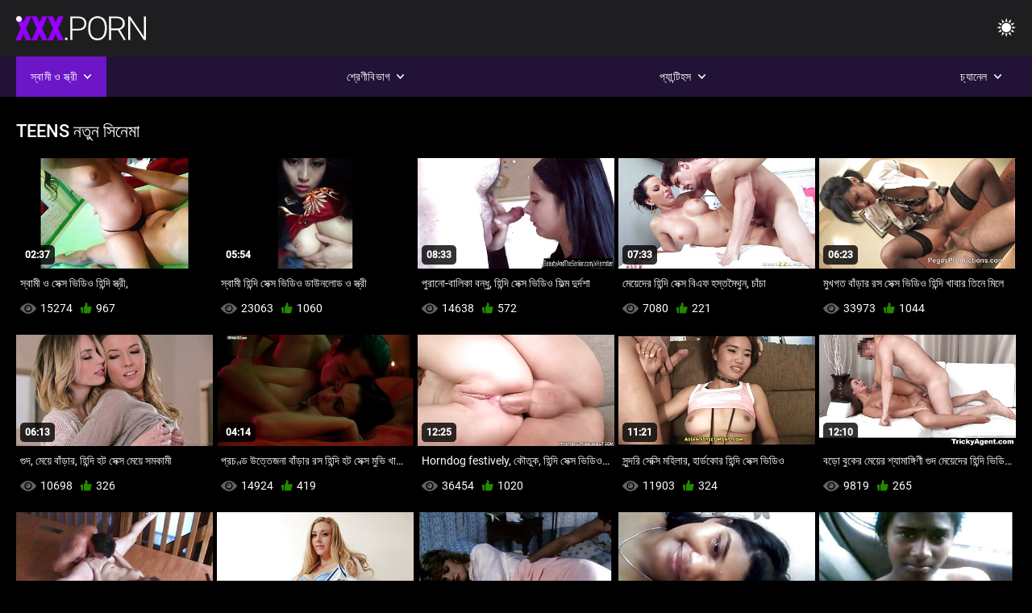

--- FILE ---
content_type: text/html; charset=UTF-8
request_url: https://bn.xxxcrazywomenxxx.com/category/teens/
body_size: 10261
content:
<!DOCTYPE html><html lang="bn"><head>


<title>Teens XXX ভিডিও - হিন্দি সেক্স  </title>
<meta http-equiv="Content-Type" content="text/html; charset=utf-8">
<meta name="description" content="হাসান সরকার দ্বারা - ফ্রি  Teens বিনামূল্যে ভিডিও ক্লিপ ">
<meta name="keywords" content="পর্নোতারকা,এইচডি অশ্লীল রচনা,এইচডি ভিডিও,ব্লজব,শ্যামাঙ্গিণী, হার্ডকোর,বাস্তবতা,দল,বাস্তবতা, দুর্দশা, 18+,পোঁদ,গুদ,বড়ো মাই,বড় মোরগ,শ্যামাঙ্গিণী,পিছনে থেকে,হার্ডকোর,সুন্দর,চাঁচা,গুদ, বন্ধ-আপ,ক্ষুদ্র,চর্মসার, ছোট মাই,মুখের,বাঁড়ার রস খাবার,স্বর্ণকেশী,শ্যামাঙ্গিণী,দুর্দশা, খেলনা,গুদ,তিনে মিলে,এইচডি অশ্লীল রচনা,এইচডি ভিডিও,ব্লজব,শ্যামাঙ্গিণী, হার্ডকোর,বাস্তবতা,যৌনসঙ্গম,হার্ডকোর,ধাপ, ফ্যান্টাসি,নিষিদ্ধ,পেছন থেকে,স্পেনীয়,মেয়েদের হস্তমৈথুন,চাঁচা,চর্মসার,ছোট মাই,বড়ো পোঁদ,big black cock,big dick,বাঁড়ার, বাঁড়ার রস খাবার,বিছানা, শয়নকক্ষ,ব্লজব,অন্ধকার চুল,শ্যামাঙ্গিণী,স্বর্ণকেশী,বাঁড়ার,ঘুমানো,গুদ,পোঁদ,3some,Karly বেকার ">
<meta name="viewport" content="width=device-width, initial-scale=1">
<base target="_blank">

<link rel="icon" type="image/x-icon" href="/favicons/favicon.ico">
<link rel="apple-touch-icon" sizes="32x32" href="/favicons/touch-icon-iphone.png">
<link rel="apple-touch-icon" sizes="76x76" href="/favicons/touch-icon-ipad.png">
<link rel="apple-touch-icon" sizes="120x120" href="/favicons/touch-icon-iphone-retina.png">
<link rel="apple-touch-icon" sizes="152x152" href="/favicons/touch-icon-ipad-retina.png">

<link href="/css/all5.css" rel="stylesheet" type="text/css">
<link href="/css/slick.css" rel="stylesheet" type="text/css">
<link href="/css/select2.css" rel="stylesheet" type="text/css">
<link href="https://bn.xxxcrazywomenxxx.com/category/teens/" rel="canonical">
</head>
<body class="1 box_middle no-touch">

<div class="wrapper">
<header class="pignr">
<div class="container">
<div class="holder">
<div class="column second">
<button type="button" class="hamburger" title="menu">
<span></span>
</button>
<div class="logo">
<a href="/" class="pignr">
<img src="/files/logo.png" width="161" height="30" title="হিন্দি সেক্স">
</a>
</div>
</div>

<div class="column second">
<button type="button" class="change_theme js-night-mode" title="menu">
<i class="icon-shine"></i>
</button>


<button type="button" class="mask_search" title="menu">
<i class="icon-search"></i>
</button>
</div>
</div>
<div class="navigation">
<nav>
<div class="item active">
<a href="#" class="onClick pignr videos">
<span>স্বামী ও স্ত্রী </span>
<i class="icon-arrow-down"></i>
</a>
<div class="dropped_sm">
<a href="/top.html" class="pignr item_sort">
<i class="icon-like"></i>
<span>শীর্ষ রেট করা </span>
</a>
<a href="/newporn.html" class="pignr item_sort">
<i class="icon-new"></i>
<span>সর্বশেষ </span>
</a>
<a href="/popular.html" class="pignr item_sort">
<i class="icon-view"></i>
<span>সবচেয়ে বেশী বার দেখা </span>
</a>

</div>
</div>
<div class="item item_second">
<a href="#" class="pignr onClick categories">
<span>শ্রেণীবিভাগ </span>
<i class="icon-arrow-down"></i>
</a>
<div class="dropped_lg">
<div class="container" id="list_categories_categories_top_menu">
<div class="columns">

<div class="categories_list" id="list_categories_categories_top_menu_items">




<div class="categories_item">
<a href="/category/amateur/">অপেশাদার এশিয়ান</a>
</div>			
				<div class="categories_item">
<a href="/category/hd/">সুন্দরি সেক্সি মহিলার</a>
</div>			
				<div class="categories_item">
<a href="/category/teens/">Teens</a>
</div>			
				<div class="categories_item">
<a href="/category/asian/">এশিয়ান</a>
</div>			
				<div class="categories_item">
<a href="/category/milf/">সুন্দরি সেক্সি মহিলার</a>
</div>			
				<div class="categories_item">
<a href="/category/matures/">আম্মা</a>
</div>			
				<div class="categories_item">
<a href="/category/blowjobs/">বাড়ীতে তৈরি</a>
</div>			
				<div class="categories_item">
<a href="/category/hardcore/">মেয়ে সমকামী</a>
</div>			
				<div class="categories_item">
<a href="/category/big_boobs/">দিল্লীর মেয়ে</a>
</div>			
				<div class="categories_item">
<a href="/category/cumshots/">বাঁড়ার রস খাবার</a>
</div>			
				<div class="categories_item">
<a href="/category/anal/">স্বামী ও স্ত্রী</a>
</div>			
				<div class="categories_item">
<a href="/category/masturbation/">ডাক্তারের</a>
</div>			
				<div class="categories_item">
<a href="/category/japanese/">মাই এর কাজের</a>
</div>			
				<div class="categories_item">
<a href="/category/pussy/">সুন্দরি সেক্সি মহিলার,</a>
</div>			
				<div class="categories_item">
<a href="/category/old+young/">পুরানো-বালিকা বন্ধু</a>
</div>			
				<div class="categories_item">
<a href="/category/voyeur/">Scopophiliac</a>
</div>			
				<div class="categories_item">
<a href="/category/wife/">সুন্দরি সেক্সি মহিলার,</a>
</div>			
				<div class="categories_item">
<a href="/category/babes/">বড় সুন্দরী মহিলা</a>
</div>			
				<div class="categories_item">
<a href="/category/grannies/">বাঁড়ার রস খাবার</a>
</div>			
				<div class="categories_item">
<a href="/category/interracial/">আন্তবর্ণ</a>
</div>			
				

<div class="categories_item">
<a href="/categories.html" class="more">সমস্ত তালিকা দেখুন </a>
</div>
</div>
</div>
</div>
</div>
</div>

<div class="item item_second">
<a href="/category/hd/" class="pignr onClick pornstars">
<span>প্যান্টিহস </span>
<i class="icon-arrow-down"></i>
</a>

</div>
<div class="item item_second">
<a href="#" class="pignr onClick channels">
<span>চ্যানেল </span>
<i class="icon-arrow-down"></i>
</a>
<div class="dropped_lg">
<div class="container" id="list_dvds_menu_top_channels">
<div class="columns">

<div class="categories_list" id="list_dvds_menu_top_channels_items">
<div class="categories_item">
<a class="pignr" href="/tag/237/">237s</a>
</div>		


                    
   <div class="categories_item">
<a class="pignr" href="/tag/278/">278s</a>
</div>		


                    
   <div class="categories_item">
<a class="pignr" href="/tag/36/">ওপেন সেক্স হিন্দিs</a>
</div>		


                    
   <div class="categories_item">
<a class="pignr" href="/tag/42/">নিউ সেক্স হিন্দিs</a>
</div>		


                    
   <div class="categories_item">
<a class="pignr" href="/tag/37/">বাংলা হিন্দি সেক্সs</a>
</div>		


                    
   <div class="categories_item">
<a class="pignr" href="/tag/39/">সেক্স ইন হিন্দিs</a>
</div>		


                    
   <div class="categories_item">
<a class="pignr" href="/tag/2/">সেক্স ভিডিও হিন্দিs</a>
</div>		


                    
   <div class="categories_item">
<a class="pignr" href="/tag/10/">সেক্স হিন্দি ভিডিওs</a>
</div>		


                    
   <div class="categories_item">
<a class="pignr" href="/tag/13/">সেক্স হিন্দি সেক্সs</a>
</div>		


                    
   <div class="categories_item">
<a class="pignr" href="/tag/32/">হিন্দি এইচডি সেক্স ভিডিওs</a>
</div>		


                    
   

<div class="categories_item">
<a class="pignr" href="https://swaeras.com/">বাংলা চুদা চুদিs</a>
</div>		

<div class="categories_item">
<a class="pignr" href="https://bn.nlsexfilms.net/">সেক্স ভিডিও বাংলাs</a>
</div>		

<div class="categories_item">
<a class="pignr" href="https://bn.erotischefilmpjes.net/">বাংলাদেশী সেক্স ভিডিওs</a>
</div>		

<div class="categories_item">
<a class="pignr" href="https://pornvidshot.com/">চুদাচুদি ভিডিও চুদাচুদিs</a>
</div>		

<div class="categories_item">
<a class="pignr" href="https://pornmilfvideos.com/">চুদা চুদি ভিডিওs</a>
</div>		

<div class="categories_item">
<a class="pignr" href="https://hijoaja.com/">বাংলাদেশী সেক্স ভিডিওs</a>
</div>		

<div class="categories_item">
<a class="pignr" href="https://bn.filmvierge.com/">ভিডিও চোদাচুদিs</a>
</div>		

<div class="categories_item">
<a class="pignr" href="https://bn.meisjeneuken.net/">ভিডিও সেক্সs</a>
</div>		

<div class="categories_item">
<a class="pignr" href="https://xxxhindisexyvideo.com/">বাংলা xxxxs</a>
</div>		

<div class="categories_item">
<a class="pignr" href="https://xxxgermanporn.com/">সেক্সি বিএফs</a>
</div>		




<div class="categories_item">
<a href="/tags.html" class="pignr more">সমস্ত তালিকা দেখুন </a>
</div>
</div>
</div>
</div>
</div>
</div>







</nav>
</div>
 </div></header>

<main>
<section class="columns_thumbs">
<div class="container">
<div class="container">
<div class="headline">
<h1 class="title">Teens নতুন সিনেমা </h1>
 </div><div class="thumbs" id="list_videos_videos_watched_right_now_items">


<div class="item thumb">
<a href="https://bn.xxxcrazywomenxxx.com/link.php" title="স্বামী ও সেক্স ভিডিও হিন্দি স্ত্রী," class="th">
<span class="wrap_image th">
<img src="https://bn.xxxcrazywomenxxx.com/media/thumbs/9/v09779.jpg?1645925894" alt="স্বামী ও সেক্স ভিডিও হিন্দি স্ত্রী," width="400" height="225" style="display: block;">
<span class="time">02:37</span>

</span>
<span class="tools_thumbs">
<span class="title">
স্বামী ও সেক্স ভিডিও হিন্দি স্ত্রী,
</span>
</span>
</a>
<span class="columns">
<span class="col">
<span class="view">
<i class="icon-view"></i>
<span style="color:#FFF;">15274</span>
</span>
<span class="like_view">
<i class="icon-like"></i>
<span style="color:#FFF;">967</span>
</span>
</span>
<span class="col second">
</span>
</span>
</div><div class="item thumb">
<a href="/video/313/%E0%A6%B8-%E0%A6%AC-%E0%A6%AE-%E0%A6%B9-%E0%A6%A8-%E0%A6%A6-%E0%A6%B8-%E0%A6%95-%E0%A6%B8-%E0%A6%AD-%E0%A6%A1-%E0%A6%93-%E0%A6%A1-%E0%A6%89%E0%A6%A8%E0%A6%B2-%E0%A6%A1-%E0%A6%93-%E0%A6%B8-%E0%A6%A4-%E0%A6%B0-/" title="স্বামী হিন্দি সেক্স ভিডিও ডাউনলোড ও স্ত্রী" class="th">
<span class="wrap_image th">
<img src="https://bn.xxxcrazywomenxxx.com/media/thumbs/3/v00313.jpg?1641807563" alt="স্বামী হিন্দি সেক্স ভিডিও ডাউনলোড ও স্ত্রী" width="400" height="225" style="display: block;">
<span class="time">05:54</span>

</span>
<span class="tools_thumbs">
<span class="title">
স্বামী হিন্দি সেক্স ভিডিও ডাউনলোড ও স্ত্রী
</span>
</span>
</a>
<span class="columns">
<span class="col">
<span class="view">
<i class="icon-view"></i>
<span style="color:#FFF;">23063</span>
</span>
<span class="like_view">
<i class="icon-like"></i>
<span style="color:#FFF;">1060</span>
</span>
</span>
<span class="col second">
</span>
</span>
</div><div class="item thumb">
<a href="/video/5002/%E0%A6%AA-%E0%A6%B0-%E0%A6%A8-%E0%A6%AC-%E0%A6%B2-%E0%A6%95-%E0%A6%AC%E0%A6%A8-%E0%A6%A7-%E0%A6%B9-%E0%A6%A8-%E0%A6%A6-%E0%A6%B8-%E0%A6%95-%E0%A6%B8-%E0%A6%AD-%E0%A6%A1-%E0%A6%93-%E0%A6%AB-%E0%A6%B2-%E0%A6%AE-%E0%A6%A6-%E0%A6%B0-%E0%A6%A6%E0%A6%B6-/" title="পুরানো-বালিকা বন্ধু, হিন্দি সেক্স ভিডিও ফিল্ম দুর্দশা" class="th">
<span class="wrap_image th">
<img src="https://bn.xxxcrazywomenxxx.com/media/thumbs/2/v05002.jpg?1642989999" alt="পুরানো-বালিকা বন্ধু, হিন্দি সেক্স ভিডিও ফিল্ম দুর্দশা" width="400" height="225" style="display: block;">
<span class="time">08:33</span>

</span>
<span class="tools_thumbs">
<span class="title">
পুরানো-বালিকা বন্ধু, হিন্দি সেক্স ভিডিও ফিল্ম দুর্দশা
</span>
</span>
</a>
<span class="columns">
<span class="col">
<span class="view">
<i class="icon-view"></i>
<span style="color:#FFF;">14638</span>
</span>
<span class="like_view">
<i class="icon-like"></i>
<span style="color:#FFF;">572</span>
</span>
</span>
<span class="col second">
</span>
</span>
</div><div class="item thumb">
<a href="/video/8272/%E0%A6%AE-%E0%A6%AF-%E0%A6%A6-%E0%A6%B0-%E0%A6%B9-%E0%A6%A8-%E0%A6%A6-%E0%A6%B8-%E0%A6%95-%E0%A6%B8-%E0%A6%AC-%E0%A6%8F%E0%A6%AB-%E0%A6%B9%E0%A6%B8-%E0%A6%A4%E0%A6%AE-%E0%A6%A5-%E0%A6%A8-%E0%A6%9A-%E0%A6%9A-/" title="মেয়েদের হিন্দি সেক্স বিএফ হস্তমৈথুন, চাঁচা" class="th">
<span class="wrap_image th">
<img src="https://bn.xxxcrazywomenxxx.com/media/thumbs/2/v08272.jpg?1641580649" alt="মেয়েদের হিন্দি সেক্স বিএফ হস্তমৈথুন, চাঁচা" width="400" height="225" style="display: block;">
<span class="time">07:33</span>

</span>
<span class="tools_thumbs">
<span class="title">
মেয়েদের হিন্দি সেক্স বিএফ হস্তমৈথুন, চাঁচা
</span>
</span>
</a>
<span class="columns">
<span class="col">
<span class="view">
<i class="icon-view"></i>
<span style="color:#FFF;">7080</span>
</span>
<span class="like_view">
<i class="icon-like"></i>
<span style="color:#FFF;">221</span>
</span>
</span>
<span class="col second">
</span>
</span>
</div><div class="item thumb">
<a href="/video/6502/%E0%A6%AE-%E0%A6%96%E0%A6%97%E0%A6%A4-%E0%A6%AC-%E0%A6%A1-%E0%A6%B0-%E0%A6%B0%E0%A6%B8-%E0%A6%B8-%E0%A6%95-%E0%A6%B8-%E0%A6%AD-%E0%A6%A1-%E0%A6%93-%E0%A6%B9-%E0%A6%A8-%E0%A6%A6-%E0%A6%96-%E0%A6%AC-%E0%A6%B0-%E0%A6%A4-%E0%A6%A8-%E0%A6%AE-%E0%A6%B2-/" title="মুখগত বাঁড়ার রস সেক্স ভিডিও হিন্দি খাবার তিনে মিলে" class="th">
<span class="wrap_image th">
<img src="https://bn.xxxcrazywomenxxx.com/media/thumbs/2/v06502.jpg?1642132940" alt="মুখগত বাঁড়ার রস সেক্স ভিডিও হিন্দি খাবার তিনে মিলে" width="400" height="225" style="display: block;">
<span class="time">06:23</span>

</span>
<span class="tools_thumbs">
<span class="title">
মুখগত বাঁড়ার রস সেক্স ভিডিও হিন্দি খাবার তিনে মিলে
</span>
</span>
</a>
<span class="columns">
<span class="col">
<span class="view">
<i class="icon-view"></i>
<span style="color:#FFF;">33973</span>
</span>
<span class="like_view">
<i class="icon-like"></i>
<span style="color:#FFF;">1044</span>
</span>
</span>
<span class="col second">
</span>
</span>
</div><div class="item thumb">
<a href="https://bn.xxxcrazywomenxxx.com/link.php" title="গুদ, মেয়ে বাঁড়ার, হিন্দি হট সেক্স মেয়ে সমকামী" class="th">
<span class="wrap_image th">
<img src="https://bn.xxxcrazywomenxxx.com/media/thumbs/4/v07384.jpg?1643587812" alt="গুদ, মেয়ে বাঁড়ার, হিন্দি হট সেক্স মেয়ে সমকামী" width="400" height="225" style="display: block;">
<span class="time">06:13</span>

</span>
<span class="tools_thumbs">
<span class="title">
গুদ, মেয়ে বাঁড়ার, হিন্দি হট সেক্স মেয়ে সমকামী
</span>
</span>
</a>
<span class="columns">
<span class="col">
<span class="view">
<i class="icon-view"></i>
<span style="color:#FFF;">10698</span>
</span>
<span class="like_view">
<i class="icon-like"></i>
<span style="color:#FFF;">326</span>
</span>
</span>
<span class="col second">
</span>
</span>
</div><div class="item thumb">
<a href="https://bn.xxxcrazywomenxxx.com/link.php" title="প্রচণ্ড উত্তেজনা বাঁড়ার রস হিন্দি হট সেক্স মুভি খাবার পায়ু বড়ো মাই" class="th">
<span class="wrap_image th">
<img src="https://bn.xxxcrazywomenxxx.com/media/thumbs/4/v02284.jpg?1642300580" alt="প্রচণ্ড উত্তেজনা বাঁড়ার রস হিন্দি হট সেক্স মুভি খাবার পায়ু বড়ো মাই" width="400" height="225" style="display: block;">
<span class="time">04:14</span>

</span>
<span class="tools_thumbs">
<span class="title">
প্রচণ্ড উত্তেজনা বাঁড়ার রস হিন্দি হট সেক্স মুভি খাবার পায়ু বড়ো মাই
</span>
</span>
</a>
<span class="columns">
<span class="col">
<span class="view">
<i class="icon-view"></i>
<span style="color:#FFF;">14924</span>
</span>
<span class="like_view">
<i class="icon-like"></i>
<span style="color:#FFF;">419</span>
</span>
</span>
<span class="col second">
</span>
</span>
</div><div class="item thumb">
<a href="https://bn.xxxcrazywomenxxx.com/link.php" title="Horndog festively, কৌতুক, হিন্দি সেক্স ভিডিও ছবি দেখব জাহান্নাম" class="th">
<span class="wrap_image th">
<img src="https://bn.xxxcrazywomenxxx.com/media/thumbs/5/v03245.jpg?1641643750" alt="Horndog festively, কৌতুক, হিন্দি সেক্স ভিডিও ছবি দেখব জাহান্নাম" width="400" height="225" style="display: block;">
<span class="time">12:25</span>

</span>
<span class="tools_thumbs">
<span class="title">
Horndog festively, কৌতুক, হিন্দি সেক্স ভিডিও ছবি দেখব জাহান্নাম
</span>
</span>
</a>
<span class="columns">
<span class="col">
<span class="view">
<i class="icon-view"></i>
<span style="color:#FFF;">36454</span>
</span>
<span class="like_view">
<i class="icon-like"></i>
<span style="color:#FFF;">1020</span>
</span>
</span>
<span class="col second">
</span>
</span>
</div><div class="item thumb">
<a href="/video/7769/%E0%A6%B8-%E0%A6%A8-%E0%A6%A6%E0%A6%B0-%E0%A6%B8-%E0%A6%95-%E0%A6%B8-%E0%A6%AE%E0%A6%B9-%E0%A6%B2-%E0%A6%B0-%E0%A6%B9-%E0%A6%B0-%E0%A6%A1%E0%A6%95-%E0%A6%B0-%E0%A6%B9-%E0%A6%A8-%E0%A6%A6-%E0%A6%B8-%E0%A6%95-%E0%A6%B8-%E0%A6%AD-%E0%A6%A1-%E0%A6%93/" title="সুন্দরি সেক্সি মহিলার, হার্ডকোর হিন্দি সেক্স ভিডিও" class="th">
<span class="wrap_image th">
<img src="https://bn.xxxcrazywomenxxx.com/media/thumbs/9/v07769.jpg?1642109517" alt="সুন্দরি সেক্সি মহিলার, হার্ডকোর হিন্দি সেক্স ভিডিও" width="400" height="225" style="display: block;">
<span class="time">11:21</span>

</span>
<span class="tools_thumbs">
<span class="title">
সুন্দরি সেক্সি মহিলার, হার্ডকোর হিন্দি সেক্স ভিডিও
</span>
</span>
</a>
<span class="columns">
<span class="col">
<span class="view">
<i class="icon-view"></i>
<span style="color:#FFF;">11903</span>
</span>
<span class="like_view">
<i class="icon-like"></i>
<span style="color:#FFF;">324</span>
</span>
</span>
<span class="col second">
</span>
</span>
</div><div class="item thumb">
<a href="https://bn.xxxcrazywomenxxx.com/link.php" title="বড়ো বুকের মেয়ের শ্যামাঙ্গিণী গুদ মেয়েদের হিন্দি ভিডিও সেক্স ভিডিও হস্তমৈথুন" class="th">
<span class="wrap_image th">
<img src="https://bn.xxxcrazywomenxxx.com/media/thumbs/3/v08353.jpg?1645492022" alt="বড়ো বুকের মেয়ের শ্যামাঙ্গিণী গুদ মেয়েদের হিন্দি ভিডিও সেক্স ভিডিও হস্তমৈথুন" width="400" height="225" style="display: block;">
<span class="time">12:10</span>

</span>
<span class="tools_thumbs">
<span class="title">
বড়ো বুকের মেয়ের শ্যামাঙ্গিণী গুদ মেয়েদের হিন্দি ভিডিও সেক্স ভিডিও হস্তমৈথুন
</span>
</span>
</a>
<span class="columns">
<span class="col">
<span class="view">
<i class="icon-view"></i>
<span style="color:#FFF;">9819</span>
</span>
<span class="like_view">
<i class="icon-like"></i>
<span style="color:#FFF;">265</span>
</span>
</span>
<span class="col second">
</span>
</span>
</div><div class="item thumb">
<a href="/video/4913/%E0%A6%B8-%E0%A6%A8-%E0%A6%A6%E0%A6%B0-%E0%A6%B8-%E0%A6%95-%E0%A6%B8-%E0%A6%87%E0%A6%A8-%E0%A6%B9-%E0%A6%A8-%E0%A6%A6-%E0%A6%B8-%E0%A6%95-%E0%A6%B8-%E0%A6%AE%E0%A6%B9-%E0%A6%B2-%E0%A6%B0-%E0%A6%AE-%E0%A6%87-%E0%A6%8F%E0%A6%B0-/" title="সুন্দরি সেক্স ইন হিন্দি সেক্সি মহিলার, মাই এর," class="th">
<span class="wrap_image th">
<img src="https://bn.xxxcrazywomenxxx.com/media/thumbs/3/v04913.jpg?1643934348" alt="সুন্দরি সেক্স ইন হিন্দি সেক্সি মহিলার, মাই এর," width="400" height="225" style="display: block;">
<span class="time">12:56</span>

</span>
<span class="tools_thumbs">
<span class="title">
সুন্দরি সেক্স ইন হিন্দি সেক্সি মহিলার, মাই এর,
</span>
</span>
</a>
<span class="columns">
<span class="col">
<span class="view">
<i class="icon-view"></i>
<span style="color:#FFF;">26670</span>
</span>
<span class="like_view">
<i class="icon-like"></i>
<span style="color:#FFF;">689</span>
</span>
</span>
<span class="col second">
</span>
</span>
</div><div class="item thumb">
<a href="https://bn.xxxcrazywomenxxx.com/link.php" title="সুন্দরি সেক্সি মহিলার, হিন্দি সেক্স গান মা," class="th">
<span class="wrap_image th">
<img src="https://bn.xxxcrazywomenxxx.com/media/thumbs/4/v00734.jpg?1643773567" alt="সুন্দরি সেক্সি মহিলার, হিন্দি সেক্স গান মা," width="400" height="225" style="display: block;">
<span class="time">08:11</span>

</span>
<span class="tools_thumbs">
<span class="title">
সুন্দরি সেক্সি মহিলার, হিন্দি সেক্স গান মা,
</span>
</span>
</a>
<span class="columns">
<span class="col">
<span class="view">
<i class="icon-view"></i>
<span style="color:#FFF;">32434</span>
</span>
<span class="like_view">
<i class="icon-like"></i>
<span style="color:#FFF;">812</span>
</span>
</span>
<span class="col second">
</span>
</span>
</div><div class="item thumb">
<a href="https://bn.xxxcrazywomenxxx.com/link.php" title="বাঁড়ার রস খাবার, হিন্দি সেক্সি বিএফ শ্যামাঙ্গিণী" class="th">
<span class="wrap_image th">
<img src="https://bn.xxxcrazywomenxxx.com/media/thumbs/0/v06570.jpg?1642046802" alt="বাঁড়ার রস খাবার, হিন্দি সেক্সি বিএফ শ্যামাঙ্গিণী" width="400" height="225" style="display: block;">
<span class="time">10:11</span>

</span>
<span class="tools_thumbs">
<span class="title">
বাঁড়ার রস খাবার, হিন্দি সেক্সি বিএফ শ্যামাঙ্গিণী
</span>
</span>
</a>
<span class="columns">
<span class="col">
<span class="view">
<i class="icon-view"></i>
<span style="color:#FFF;">7031</span>
</span>
<span class="like_view">
<i class="icon-like"></i>
<span style="color:#FFF;">175</span>
</span>
</span>
<span class="col second">
</span>
</span>
</div><div class="item thumb">
<a href="/video/5699/%E0%A6%AC%E0%A6%A1-%E0%A6%AA-%E0%A6%A6-%E0%A6%B8-%E0%A6%A8-%E0%A6%A6%E0%A6%B0-%E0%A6%B9-%E0%A6%A8-%E0%A6%A6-%E0%A6%B8-%E0%A6%95-%E0%A6%B8-%E0%A6%AD-%E0%A6%A1-%E0%A6%93-%E0%A6%B9-%E0%A6%A8-%E0%A6%A6-%E0%A6%B8-%E0%A6%95-%E0%A6%B8-%E0%A6%AD-%E0%A6%A1-%E0%A6%93-%E0%A6%AC-%E0%A6%B2-%E0%A6%95-%E0%A6%AA-%E0%A6%AF-%E0%A6%AC%E0%A6%A1-%E0%A6%AE-%E0%A6%87/" title="বড়ো পোঁদ সুন্দরী হিন্দি সেক্স ভিডিও হিন্দি সেক্স ভিডিও বালিকা পায়ু বড়ো মাই" class="th">
<span class="wrap_image th">
<img src="https://bn.xxxcrazywomenxxx.com/media/thumbs/9/v05699.jpg?1642085252" alt="বড়ো পোঁদ সুন্দরী হিন্দি সেক্স ভিডিও হিন্দি সেক্স ভিডিও বালিকা পায়ু বড়ো মাই" width="400" height="225" style="display: block;">
<span class="time">00:47</span>

</span>
<span class="tools_thumbs">
<span class="title">
বড়ো পোঁদ সুন্দরী হিন্দি সেক্স ভিডিও হিন্দি সেক্স ভিডিও বালিকা পায়ু বড়ো মাই
</span>
</span>
</a>
<span class="columns">
<span class="col">
<span class="view">
<i class="icon-view"></i>
<span style="color:#FFF;">22347</span>
</span>
<span class="like_view">
<i class="icon-like"></i>
<span style="color:#FFF;">510</span>
</span>
</span>
<span class="col second">
</span>
</span>
</div><div class="item thumb">
<a href="/video/3726/%E0%A6%A6-%E0%A6%B0-%E0%A6%A6%E0%A6%B6-%E0%A6%9B-%E0%A6%9F-%E0%A6%AE-%E0%A6%87-%E0%A6%B9-%E0%A6%A8-%E0%A6%A6-%E0%A6%AD-%E0%A6%A1-%E0%A6%93-%E0%A6%B8-%E0%A6%95-%E0%A6%B8-%E0%A6%B9-%E0%A6%B0-%E0%A6%A1%E0%A6%95-%E0%A6%B0/" title="দুর্দশা, ছোট মাই, হিন্দি ভিডিও সেক্স হার্ডকোর" class="th">
<span class="wrap_image th">
<img src="https://bn.xxxcrazywomenxxx.com/media/thumbs/6/v03726.jpg?1642076519" alt="দুর্দশা, ছোট মাই, হিন্দি ভিডিও সেক্স হার্ডকোর" width="400" height="225" style="display: block;">
<span class="time">02:40</span>

</span>
<span class="tools_thumbs">
<span class="title">
দুর্দশা, ছোট মাই, হিন্দি ভিডিও সেক্স হার্ডকোর
</span>
</span>
</a>
<span class="columns">
<span class="col">
<span class="view">
<i class="icon-view"></i>
<span style="color:#FFF;">23829</span>
</span>
<span class="like_view">
<i class="icon-like"></i>
<span style="color:#FFF;">536</span>
</span>
</span>
<span class="col second">
</span>
</span>
</div><div class="item thumb">
<a href="https://bn.xxxcrazywomenxxx.com/link.php" title="স্বামী ও স্ত্রী হিন্দি ভিডিও সেক্স ভিডিও" class="th">
<span class="wrap_image th">
<img src="https://bn.xxxcrazywomenxxx.com/media/thumbs/9/v05669.jpg?1641606653" alt="স্বামী ও স্ত্রী হিন্দি ভিডিও সেক্স ভিডিও" width="400" height="225" style="display: block;">
<span class="time">01:10</span>

</span>
<span class="tools_thumbs">
<span class="title">
স্বামী ও স্ত্রী হিন্দি ভিডিও সেক্স ভিডিও
</span>
</span>
</a>
<span class="columns">
<span class="col">
<span class="view">
<i class="icon-view"></i>
<span style="color:#FFF;">33596</span>
</span>
<span class="like_view">
<i class="icon-like"></i>
<span style="color:#FFF;">750</span>
</span>
</span>
<span class="col second">
</span>
</span>
</div><div class="item thumb">
<a href="https://bn.xxxcrazywomenxxx.com/link.php" title="মেয়ে হিজড়া, সেক্স হিন্দি সেক্স পুরুষ মানুষ, ব্লজব" class="th">
<span class="wrap_image th">
<img src="https://bn.xxxcrazywomenxxx.com/media/thumbs/5/v07415.jpg?1641688657" alt="মেয়ে হিজড়া, সেক্স হিন্দি সেক্স পুরুষ মানুষ, ব্লজব" width="400" height="225" style="display: block;">
<span class="time">11:16</span>

</span>
<span class="tools_thumbs">
<span class="title">
মেয়ে হিজড়া, সেক্স হিন্দি সেক্স পুরুষ মানুষ, ব্লজব
</span>
</span>
</a>
<span class="columns">
<span class="col">
<span class="view">
<i class="icon-view"></i>
<span style="color:#FFF;">9033</span>
</span>
<span class="like_view">
<i class="icon-like"></i>
<span style="color:#FFF;">182</span>
</span>
</span>
<span class="col second">
</span>
</span>
</div><div class="item thumb">
<a href="https://bn.xxxcrazywomenxxx.com/link.php" title="বাঁড়ার রস খাবার, সুন্দরী বালিকা হিন্দি সেক্সি সেক্স" class="th">
<span class="wrap_image th">
<img src="https://bn.xxxcrazywomenxxx.com/media/thumbs/8/v05698.jpg?1646438766" alt="বাঁড়ার রস খাবার, সুন্দরী বালিকা হিন্দি সেক্সি সেক্স" width="400" height="225" style="display: block;">
<span class="time">13:19</span>

</span>
<span class="tools_thumbs">
<span class="title">
বাঁড়ার রস খাবার, সুন্দরী বালিকা হিন্দি সেক্সি সেক্স
</span>
</span>
</a>
<span class="columns">
<span class="col">
<span class="view">
<i class="icon-view"></i>
<span style="color:#FFF;">19745</span>
</span>
<span class="like_view">
<i class="icon-like"></i>
<span style="color:#FFF;">385</span>
</span>
</span>
<span class="col second">
</span>
</span>
</div><div class="item thumb">
<a href="/video/9190/%E0%A6%9C-%E0%A6%AA-%E0%A6%A8-%E0%A6%B8-%E0%A6%AC-%E0%A6%AE-%E0%A6%B9-%E0%A6%A8-%E0%A6%A6-%E0%A6%AC-%E0%A6%8F%E0%A6%AB-%E0%A6%B8-%E0%A6%95-%E0%A6%B8-%E0%A6%93-%E0%A6%B8-%E0%A6%A4-%E0%A6%B0-%E0%A6%AC-%E0%A6%B2%E0%A6%9C%E0%A6%AC-%E0%A6%B9-%E0%A6%B0-%E0%A6%A1%E0%A6%95-%E0%A6%B0-%E0%A6%9A-%E0%A6%B2/" title="জাপানি, স্বামী হিন্দি বিএফ সেক্সি ও স্ত্রী, ব্লজব, হার্ডকোর, চুল" class="th">
<span class="wrap_image th">
<img src="https://bn.xxxcrazywomenxxx.com/media/thumbs/0/v09190.jpg?1644023366" alt="জাপানি, স্বামী হিন্দি বিএফ সেক্সি ও স্ত্রী, ব্লজব, হার্ডকোর, চুল" width="400" height="225" style="display: block;">
<span class="time">14:00</span>

</span>
<span class="tools_thumbs">
<span class="title">
জাপানি, স্বামী হিন্দি বিএফ সেক্সি ও স্ত্রী, ব্লজব, হার্ডকোর, চুল
</span>
</span>
</a>
<span class="columns">
<span class="col">
<span class="view">
<i class="icon-view"></i>
<span style="color:#FFF;">11252</span>
</span>
<span class="like_view">
<i class="icon-like"></i>
<span style="color:#FFF;">218</span>
</span>
</span>
<span class="col second">
</span>
</span>
</div><div class="item thumb">
<a href="/video/1587/%E0%A6%AE-%E0%A6%AF-%E0%A6%A6-%E0%A6%B0-%E0%A6%B8-%E0%A6%95-%E0%A6%B8-%E0%A6%87%E0%A6%A8-%E0%A6%B9-%E0%A6%A8-%E0%A6%A6-%E0%A6%B9%E0%A6%B8-%E0%A6%A4%E0%A6%AE-%E0%A6%A5-%E0%A6%A8-%E0%A6%A8%E0%A6%95%E0%A6%B2-%E0%A6%AC-%E0%A6%A1-%E0%A6%B0-%E0%A6%AE-%E0%A6%87-%E0%A6%8F%E0%A6%B0-%E0%A6%8F%E0%A6%95-%E0%A6%95-/" title="মেয়েদের সেক্স ইন হিন্দি হস্তমৈথুন নকল বাঁড়ার মাই এর একাকী" class="th">
<span class="wrap_image th">
<img src="https://bn.xxxcrazywomenxxx.com/media/thumbs/7/v01587.jpg?1646012261" alt="মেয়েদের সেক্স ইন হিন্দি হস্তমৈথুন নকল বাঁড়ার মাই এর একাকী" width="400" height="225" style="display: block;">
<span class="time">04:26</span>

</span>
<span class="tools_thumbs">
<span class="title">
মেয়েদের সেক্স ইন হিন্দি হস্তমৈথুন নকল বাঁড়ার মাই এর একাকী
</span>
</span>
</a>
<span class="columns">
<span class="col">
<span class="view">
<i class="icon-view"></i>
<span style="color:#FFF;">11587</span>
</span>
<span class="like_view">
<i class="icon-like"></i>
<span style="color:#FFF;">218</span>
</span>
</span>
<span class="col second">
</span>
</span>
</div><div class="item thumb">
<a href="/video/2303/%E0%A6%9A-%E0%A6%9A-%E0%A6%AC%E0%A6%A1-%E0%A6%AC-%E0%A6%95-%E0%A6%B0-%E0%A6%B9-%E0%A6%A8-%E0%A6%A6-%E0%A6%B8-%E0%A6%95-%E0%A6%B8-%E0%A6%AD-%E0%A6%A1-%E0%A6%93-%E0%A6%8F%E0%A6%87%E0%A6%9A%E0%A6%A1-%E0%A6%AE-%E0%A6%AF-%E0%A6%B0-%E0%A6%AA-%E0%A6%A6-%E0%A6%AA-%E0%A6%A6-%E0%A6%AA-%E0%A6%A6/" title="চাঁচা বড়ো বুকের হিন্দি সেক্স ভিডিও এইচডি মেয়ের পোঁদ পোঁদ পোঁদ" class="th">
<span class="wrap_image th">
<img src="https://bn.xxxcrazywomenxxx.com/media/thumbs/3/v02303.jpg?1646353452" alt="চাঁচা বড়ো বুকের হিন্দি সেক্স ভিডিও এইচডি মেয়ের পোঁদ পোঁদ পোঁদ" width="400" height="225" style="display: block;">
<span class="time">10:46</span>

</span>
<span class="tools_thumbs">
<span class="title">
চাঁচা বড়ো বুকের হিন্দি সেক্স ভিডিও এইচডি মেয়ের পোঁদ পোঁদ পোঁদ
</span>
</span>
</a>
<span class="columns">
<span class="col">
<span class="view">
<i class="icon-view"></i>
<span style="color:#FFF;">9850</span>
</span>
<span class="like_view">
<i class="icon-like"></i>
<span style="color:#FFF;">173</span>
</span>
</span>
<span class="col second">
</span>
</span>
</div><div class="item thumb">
<a href="/video/1868/%E0%A6%AE-%E0%A6%87-%E0%A6%8F%E0%A6%B0-%E0%A6%97-%E0%A6%A6-%E0%A6%B9-%E0%A6%A8-%E0%A6%A6-%E0%A6%B8-%E0%A6%95-%E0%A6%B8-%E0%A6%AA-%E0%A6%95%E0%A6%9A-%E0%A6%B0-%E0%A6%AE-%E0%A6%AF-%E0%A6%B8%E0%A6%AE%E0%A6%95-%E0%A6%AE-%E0%A6%96-%E0%A6%93%E0%A6%AF-%E0%A6%B0%E0%A6%A4/" title="মাই এর, গুদ, হিন্দি সেক্স পিকচার মেয়ে সমকামী, খাওয়ারত" class="th">
<span class="wrap_image th">
<img src="https://bn.xxxcrazywomenxxx.com/media/thumbs/8/v01868.jpg?1642472462" alt="মাই এর, গুদ, হিন্দি সেক্স পিকচার মেয়ে সমকামী, খাওয়ারত" width="400" height="225" style="display: block;">
<span class="time">05:09</span>

</span>
<span class="tools_thumbs">
<span class="title">
মাই এর, গুদ, হিন্দি সেক্স পিকচার মেয়ে সমকামী, খাওয়ারত
</span>
</span>
</a>
<span class="columns">
<span class="col">
<span class="view">
<i class="icon-view"></i>
<span style="color:#FFF;">7974</span>
</span>
<span class="like_view">
<i class="icon-like"></i>
<span style="color:#FFF;">133</span>
</span>
</span>
<span class="col second">
</span>
</span>
</div><div class="item thumb">
<a href="/video/9157/%E0%A6%85%E0%A6%AA-%E0%A6%B6-%E0%A6%A6-%E0%A6%B0-%E0%A6%B9-%E0%A6%A8-%E0%A6%A6-%E0%A6%B8-%E0%A6%95-%E0%A6%B8-%E0%A6%AD-%E0%A6%A1-%E0%A6%93-%E0%A6%8F%E0%A6%87%E0%A6%9A%E0%A6%A1-%E0%A6%B8-%E0%A6%A8-%E0%A6%A6%E0%A6%B0-%E0%A6%B8-%E0%A6%95-%E0%A6%B8-%E0%A6%AE%E0%A6%B9-%E0%A6%B2-%E0%A6%B0-/" title="অপেশাদার, হিন্দি সেক্স ভিডিও এইচডি সুন্দরি সেক্সি মহিলার," class="th">
<span class="wrap_image th">
<img src="https://bn.xxxcrazywomenxxx.com/media/thumbs/7/v09157.jpg?1641775092" alt="অপেশাদার, হিন্দি সেক্স ভিডিও এইচডি সুন্দরি সেক্সি মহিলার," width="400" height="225" style="display: block;">
<span class="time">09:00</span>

</span>
<span class="tools_thumbs">
<span class="title">
অপেশাদার, হিন্দি সেক্স ভিডিও এইচডি সুন্দরি সেক্সি মহিলার,
</span>
</span>
</a>
<span class="columns">
<span class="col">
<span class="view">
<i class="icon-view"></i>
<span style="color:#FFF;">9524</span>
</span>
<span class="like_view">
<i class="icon-like"></i>
<span style="color:#FFF;">156</span>
</span>
</span>
<span class="col second">
</span>
</span>
</div><div class="item thumb">
<a href="/video/1285/%E0%A6%AC%E0%A6%A1-%E0%A6%AA-%E0%A6%A6-%E0%A6%B8-%E0%A6%A8-%E0%A6%A6%E0%A6%B0-%E0%A6%AC-%E0%A6%B2-%E0%A6%95-%E0%A6%AA-%E0%A6%AF-%E0%A6%AC%E0%A6%A1-%E0%A6%AC-%E0%A6%B2-%E0%A6%B9-%E0%A6%A8-%E0%A6%A6-%E0%A6%B8-%E0%A6%95-%E0%A6%B8-%E0%A6%AA-%E0%A6%A6/" title="বড়ো পোঁদ সুন্দরী বালিকা পায়ু বড়ো বাংলা হিন্দি সেক্স পোঁদ" class="th">
<span class="wrap_image th">
<img src="https://bn.xxxcrazywomenxxx.com/media/thumbs/5/v01285.jpg?1643587791" alt="বড়ো পোঁদ সুন্দরী বালিকা পায়ু বড়ো বাংলা হিন্দি সেক্স পোঁদ" width="400" height="225" style="display: block;">
<span class="time">06:29</span>

</span>
<span class="tools_thumbs">
<span class="title">
বড়ো পোঁদ সুন্দরী বালিকা পায়ু বড়ো বাংলা হিন্দি সেক্স পোঁদ
</span>
</span>
</a>
<span class="columns">
<span class="col">
<span class="view">
<i class="icon-view"></i>
<span style="color:#FFF;">24116</span>
</span>
<span class="like_view">
<i class="icon-like"></i>
<span style="color:#FFF;">393</span>
</span>
</span>
<span class="col second">
</span>
</span>
</div><div class="item thumb">
<a href="/video/9535/%E0%A6%B8-%E0%A6%A8-%E0%A6%A6%E0%A6%B0-%E0%A6%B9-%E0%A6%A8-%E0%A6%A6-%E0%A6%AC-%E0%A6%8F%E0%A6%AB-%E0%A6%B8-%E0%A6%95-%E0%A6%B8-%E0%A6%B8-%E0%A6%95-%E0%A6%B8-%E0%A6%AE%E0%A6%B9-%E0%A6%B2-%E0%A6%B0-%E0%A6%AC%E0%A6%A1-%E0%A6%AA-%E0%A6%A6/" title="সুন্দরি হিন্দি বিএফ সেক্সি সেক্সি মহিলার, বড়ো পোঁদ" class="th">
<span class="wrap_image th">
<img src="https://bn.xxxcrazywomenxxx.com/media/thumbs/5/v09535.jpg?1646266196" alt="সুন্দরি হিন্দি বিএফ সেক্সি সেক্সি মহিলার, বড়ো পোঁদ" width="400" height="225" style="display: block;">
<span class="time">05:31</span>

</span>
<span class="tools_thumbs">
<span class="title">
সুন্দরি হিন্দি বিএফ সেক্সি সেক্সি মহিলার, বড়ো পোঁদ
</span>
</span>
</a>
<span class="columns">
<span class="col">
<span class="view">
<i class="icon-view"></i>
<span style="color:#FFF;">10737</span>
</span>
<span class="like_view">
<i class="icon-like"></i>
<span style="color:#FFF;">173</span>
</span>
</span>
<span class="col second">
</span>
</span>
</div><div class="item thumb">
<a href="/video/5231/%E0%A6%B8-%E0%A6%A8-%E0%A6%A6%E0%A6%B0-%E0%A6%B8-%E0%A6%95-%E0%A6%B8-%E0%A6%B9-%E0%A6%A8-%E0%A6%A6-%E0%A6%97-%E0%A6%A8-%E0%A6%B8-%E0%A6%95-%E0%A6%B8-%E0%A6%AD-%E0%A6%A1-%E0%A6%93-%E0%A6%AE%E0%A6%B9-%E0%A6%B2-%E0%A6%B0-%E0%A6%AA%E0%A6%B0-%E0%A6%A3%E0%A6%A4/" title="সুন্দরি সেক্সি হিন্দি গান সেক্স ভিডিও মহিলার, পরিণত" class="th">
<span class="wrap_image th">
<img src="https://bn.xxxcrazywomenxxx.com/media/thumbs/1/v05231.jpg?1641547333" alt="সুন্দরি সেক্সি হিন্দি গান সেক্স ভিডিও মহিলার, পরিণত" width="400" height="225" style="display: block;">
<span class="time">07:59</span>

</span>
<span class="tools_thumbs">
<span class="title">
সুন্দরি সেক্সি হিন্দি গান সেক্স ভিডিও মহিলার, পরিণত
</span>
</span>
</a>
<span class="columns">
<span class="col">
<span class="view">
<i class="icon-view"></i>
<span style="color:#FFF;">13115</span>
</span>
<span class="like_view">
<i class="icon-like"></i>
<span style="color:#FFF;">210</span>
</span>
</span>
<span class="col second">
</span>
</span>
</div><div class="item thumb">
<a href="/video/5759/%E0%A6%B8-%E0%A6%A8-%E0%A6%A6%E0%A6%B0-%E0%A6%B9-%E0%A6%A8-%E0%A6%A6-%E0%A6%B8-%E0%A6%95-%E0%A6%B8-%E0%A6%AD-%E0%A6%A1-%E0%A6%93-%E0%A6%8F%E0%A6%87%E0%A6%9A%E0%A6%A1-%E0%A6%B8-%E0%A6%95-%E0%A6%B8-%E0%A6%AE%E0%A6%B9-%E0%A6%B2-%E0%A6%B0-%E0%A6%AA%E0%A6%B0-%E0%A6%A3%E0%A6%A4/" title="সুন্দরি হিন্দি সেক্স ভিডিও এইচডি সেক্সি মহিলার, পরিণত" class="th">
<span class="wrap_image th">
<img src="https://bn.xxxcrazywomenxxx.com/media/thumbs/9/v05759.jpg?1643069451" alt="সুন্দরি হিন্দি সেক্স ভিডিও এইচডি সেক্সি মহিলার, পরিণত" width="400" height="225" style="display: block;">
<span class="time">15:24</span>

</span>
<span class="tools_thumbs">
<span class="title">
সুন্দরি হিন্দি সেক্স ভিডিও এইচডি সেক্সি মহিলার, পরিণত
</span>
</span>
</a>
<span class="columns">
<span class="col">
<span class="view">
<i class="icon-view"></i>
<span style="color:#FFF;">14084</span>
</span>
<span class="like_view">
<i class="icon-like"></i>
<span style="color:#FFF;">223</span>
</span>
</span>
<span class="col second">
</span>
</span>
</div><div class="item thumb">
<a href="/video/2895/%E0%A6%B8-%E0%A6%A8-%E0%A6%A6%E0%A6%B0-%E0%A6%B9-%E0%A6%A8-%E0%A6%A6-%E0%A6%B8-%E0%A6%95-%E0%A6%B8-%E0%A6%97-%E0%A6%A8-%E0%A6%B8-%E0%A6%95-%E0%A6%B8-%E0%A6%AE%E0%A6%B9-%E0%A6%B2-%E0%A6%B0-/" title="সুন্দরি হিন্দি সেক্স গান সেক্সি মহিলার," class="th">
<span class="wrap_image th">
<img src="https://bn.xxxcrazywomenxxx.com/media/thumbs/5/v02895.jpg?1641725637" alt="সুন্দরি হিন্দি সেক্স গান সেক্সি মহিলার," width="400" height="225" style="display: block;">
<span class="time">06:40</span>

</span>
<span class="tools_thumbs">
<span class="title">
সুন্দরি হিন্দি সেক্স গান সেক্সি মহিলার,
</span>
</span>
</a>
<span class="columns">
<span class="col">
<span class="view">
<i class="icon-view"></i>
<span style="color:#FFF;">13081</span>
</span>
<span class="like_view">
<i class="icon-like"></i>
<span style="color:#FFF;">207</span>
</span>
</span>
<span class="col second">
</span>
</span>
</div><div class="item thumb">
<a href="/video/7194/%E0%A6%97-%E0%A6%A6-%E0%A6%AE-%E0%A6%AF-%E0%A6%B9-%E0%A6%A8-%E0%A6%A6-%E0%A6%8F%E0%A6%87%E0%A6%9A%E0%A6%A1-%E0%A6%B8-%E0%A6%95-%E0%A6%B8-%E0%A6%AD-%E0%A6%A1-%E0%A6%93-%E0%A6%B8%E0%A6%AE%E0%A6%95-%E0%A6%AE-%E0%A6%B8-%E0%A6%A8-%E0%A6%A6%E0%A6%B0-%E0%A6%AC-%E0%A6%B2-%E0%A6%95-%E0%A6%B2-%E0%A6%B9%E0%A6%A8/" title="গুদ মেয়ে হিন্দি এইচডি সেক্স ভিডিও সমকামী সুন্দরী বালিকা লেহন" class="th">
<span class="wrap_image th">
<img src="https://bn.xxxcrazywomenxxx.com/media/thumbs/4/v07194.jpg?1646013981" alt="গুদ মেয়ে হিন্দি এইচডি সেক্স ভিডিও সমকামী সুন্দরী বালিকা লেহন" width="400" height="225" style="display: block;">
<span class="time">11:59</span>

</span>
<span class="tools_thumbs">
<span class="title">
গুদ মেয়ে হিন্দি এইচডি সেক্স ভিডিও সমকামী সুন্দরী বালিকা লেহন
</span>
</span>
</a>
<span class="columns">
<span class="col">
<span class="view">
<i class="icon-view"></i>
<span style="color:#FFF;">6994</span>
</span>
<span class="like_view">
<i class="icon-like"></i>
<span style="color:#FFF;">107</span>
</span>
</span>
<span class="col second">
</span>
</span>
</div><div class="item thumb">
<a href="/video/9872/%E0%A6%A6-%E0%A6%AC-%E0%A6%A4-%E0%A6%AE-%E0%A6%AF-%E0%A6%93-%E0%A6%8F%E0%A6%95-%E0%A6%AA-%E0%A6%B0-%E0%A6%B7-%E0%A6%A4-%E0%A6%A8-%E0%A6%AE-%E0%A6%B2-%E0%A6%B8-%E0%A6%95-%E0%A6%B8-%E0%A6%87%E0%A6%A8-%E0%A6%B9-%E0%A6%A8-%E0%A6%A6-/" title="দ্বৈত মেয়ে ও এক পুরুষ, তিনে মিলে সেক্স ইন হিন্দি" class="th">
<span class="wrap_image th">
<img src="https://bn.xxxcrazywomenxxx.com/media/thumbs/2/v09872.jpg?1641853387" alt="দ্বৈত মেয়ে ও এক পুরুষ, তিনে মিলে সেক্স ইন হিন্দি" width="400" height="225" style="display: block;">
<span class="time">07:38</span>

</span>
<span class="tools_thumbs">
<span class="title">
দ্বৈত মেয়ে ও এক পুরুষ, তিনে মিলে সেক্স ইন হিন্দি
</span>
</span>
</a>
<span class="columns">
<span class="col">
<span class="view">
<i class="icon-view"></i>
<span style="color:#FFF;">14230</span>
</span>
<span class="like_view">
<i class="icon-like"></i>
<span style="color:#FFF;">214</span>
</span>
</span>
<span class="col second">
</span>
</span>
</div>

</div>
</div>

		<style>
a.button {
       border: solid 1px #32373b;
    background: #3e4347;
    box-shadow: inset 0 1px 1px rgb(255 255 255 / 10%), 0 1px 3px rgb(0 0 0 / 10%);
    color: #feffff;
    text-shadow: 0 1px 0 rgb(0 0 0 / 50%);
    display: inline-block;
    padding: 6px 12px;
    margin-right: 4px;
    margin-bottom: 2px;
    text-decoration: none;
    }
    a.button.current {
  
       background: #2f3237;
    box-shadow: inset 0 0 8px rgb(0 0 0 / 50%), 0 1px 0 rgb(255 255 255 / 10%);
    color: #feffff;
    text-shadow: 0 1px 0 rgb(0 0 0 / 50%);
    display: inline-block;
    padding: 6px 12px;
    margin-right: 4px;
    margin-bottom: 2px;
    text-decoration: none;
        
    } 
    
    .paginator {        
    color: #feffff;
    text-shadow: 0 1px 0 rgb(0 0 0 / 50%);
    display: inline-block;
    padding: 6px 12px;
    margin-right: 4px;
    margin-bottom: 2px;
    text-decoration: none;  }
    
    .paginator a {      border: solid 1px #32373b;
    background: #3e4347;
    box-shadow: inset 0 1px 1px rgb(255 255 255 / 10%), 0 1px 3px rgb(0 0 0 / 10%);
    color: #feffff;
    text-shadow: 0 1px 0 rgb(0 0 0 / 50%);
    display: inline-block;
    padding: 6px 12px;
    margin-right: 4px;
    margin-bottom: 2px;
    text-decoration: none;
    }
        .paginator a:hover {      background:#9500fd;
border:1px solid #3a0430
    }
   

		</style>		


<div class="paginator"><a href='https://bn.xxxcrazywomenxxx.com/category/teens/?page=1' class='button current'>1</a> <a href='https://bn.xxxcrazywomenxxx.com/category/teens/?page=2' class='button'>2</a> <a href='https://bn.xxxcrazywomenxxx.com/category/teens/?page=3' class='button'>3</a> <a href='https://bn.xxxcrazywomenxxx.com/category/teens/?page=4' class='button'>4</a> <a href='https://bn.xxxcrazywomenxxx.com/category/teens/?page=5' class='button'>5</a> <a href='https://bn.xxxcrazywomenxxx.com/category/teens/?page=6' class='button'>6</a> <a href='https://bn.xxxcrazywomenxxx.com/category/teens/?page=7' class='button'>7</a> <a href='https://bn.xxxcrazywomenxxx.com/category/teens/?page=8' class='button'>8</a> <a href='https://bn.xxxcrazywomenxxx.com/category/teens/?page=9' class='button'>9</a> <a href='https://bn.xxxcrazywomenxxx.com/category/teens/?page=10' class='button'>10</a> <a href='https://bn.xxxcrazywomenxxx.com/category/teens/?page=11' class='button'>11</a> &nbsp;...&nbsp;&nbsp;<a href='https://bn.xxxcrazywomenxxx.com/category/teens/?page=55' class='button'>55</a>&nbsp;&nbsp;<a href='https://bn.xxxcrazywomenxxx.com/category/teens/?page=2' class='button'><span>&rarr;</span></a></div>


</div>
</section>




</main>



<div class="mobile-bottom-menu" style="display: none;">
<a class="pignr home" href="/">
<i class="mbmicon-newest"></i>
<span>প্রধান পাতা </span>
</a>
<a class="pignr newest" href="/new.html">
<i class="mbmicon-home"></i>
<span>পুরানো-বালিকা বন্ধু </span>
</a>
<a class="pignr categories" href="/categories.html">
<i class="mbmicon-categories"></i>
<span>চোদা বিভাগ </span>
</a>
<a class="pignr channels" href="/tags.html">
<i class="mbmicon-channels"></i>
<span>চ্যানেল </span>
</a>
<a class="pignr pornstars" href="/category/hd/">
<i class="mbmicon-pornstars"></i>
<span>প্যান্টিহস </span>
</a>
</div>

<style>p a{color:#FFF !important;}</style><p></p>

<footer>
<div class="container">
<div class="footer_holder">
<div class="logo_footer">
<a class="pignr" href="/" title="menu">
<svg enable-background="new 0 0 161 30" version="1.1" viewBox="0 0 161 30" width="240" height="45" xml:space="preserve" xmlns="http://www.w3.org/2000/svg">
<g enable-background="new    ">
<linearGradient id="a" x1="54.668" x2="1.7229" y1="31.584" y2="1.0161" gradientUnits="userSpaceOnUse">
<stop stop-color="#9500FD" offset="0"></stop>
<stop stop-color="#9500FD" offset="1"></stop>
</linearGradient>
<path d="m0 30h7v-26h-7v26zm9-24h9v24h7v-24h10v-6h-26v6zm45.26 8.285c-1.313-0.749-2.991-1.447-5.035-2.096-2.044-0.647-3.472-1.276-4.284-1.885-0.812-0.607-1.218-1.286-1.218-2.035 0-0.855 0.369-1.562 1.106-2.116s1.742-0.832 3.015-0.832c1.259 0 2.257 0.328 2.995 0.982 0.737 0.655 1.106 1.578 1.106 2.768h7.106c0-1.777-0.467-3.358-1.401-4.742s-2.243-2.45-3.928-3.198c-1.685-0.749-3.59-1.124-5.715-1.124-2.179 0-4.142 0.345-5.888 1.033s-3.096 1.651-4.05 2.888c-0.955 1.237-1.432 2.664-1.432 4.281 0 3.249 1.915 5.803 5.746 7.66 1.177 0.575 2.693 1.171 4.547 1.785 1.854 0.615 3.15 1.21 3.888 1.784 0.738 0.575 1.106 1.378 1.106 2.407 0 0.909-0.342 1.614-1.025 2.115-0.684 0.502-1.614 0.752-2.792 0.752-1.84 0-3.17-0.371-3.989-1.113-0.819-0.741-1.229-1.895-1.229-3.459h-7.146c0 1.925 0.49 3.627 1.472 5.104 0.981 1.479 2.443 2.641 4.385 3.49 1.942 0.848 4.111 1.272 6.506 1.272 3.397 0 6.07-0.729 8.02-2.186 1.949-1.457 2.923-3.462 2.923-6.017 2e-3 -3.193-1.595-5.699-4.789-7.518z" fill="url(#a)"></path>
</g>
<g enable-background="new">
<path class="wrap_letter" d="m62.113 26.478c-0.542 0-0.964 0.164-1.269 0.492-0.305 0.327-0.457 0.725-0.457 1.192 0 0.469 0.152 0.853 0.457 1.153 0.304 0.301 0.727 0.451 1.269 0.451 0.541 0 0.967-0.15 1.279-0.451 0.311-0.301 0.467-0.685 0.467-1.153s-0.156-0.865-0.467-1.192c-0.312-0.328-0.738-0.492-1.279-0.492zm22.414-23.744c-1.78-1.551-4.206-2.326-7.278-2.326h-10.07v29.198h2.498v-11.891h7.511c3.249 0 5.728-0.745 7.441-2.236 1.712-1.49 2.568-3.606 2.568-6.347 0-2.715-0.89-4.847-2.67-6.398zm-1.736 11.188c-1.271 1.139-3.119 1.707-5.542 1.707h-7.572v-13.135h7.735c2.328 0.027 4.124 0.64 5.39 1.837 1.265 1.199 1.897 2.809 1.897 4.831 0 2.034-0.636 3.622-1.908 4.76zm24.135-12.29c-1.74-1.084-3.746-1.625-6.02-1.625s-4.284 0.552-6.03 1.655c-1.745 1.103-3.096 2.681-4.05 4.732s-1.432 4.408-1.432 7.069v3.007c0 4.146 1.062 7.437 3.188 9.877 2.125 2.439 4.913 3.659 8.364 3.659 2.288 0 4.304-0.548 6.05-1.644 1.746-1.097 3.09-2.661 4.03-4.692 0.94-2.032 1.411-4.393 1.411-7.079v-3.489c-0.041-2.607-0.535-4.899-1.482-6.879-0.947-1.977-2.291-3.509-4.029-4.591zm3.013 14.879c0 3.57-0.791 6.354-2.375 8.353-1.583 1.998-3.789 2.998-6.618 2.998-2.788 0-4.994-1.013-6.618-3.037-1.624-2.026-2.436-4.771-2.436-8.232v-3.048c0-3.583 0.814-6.374 2.445-8.373 1.631-1.998 3.82-2.998 6.568-2.998 2.801 0 5.008 0.996 6.618 2.988s2.415 4.746 2.415 8.262v3.087zm23.249-2.563c1.109-1.428 1.664-3.078 1.664-4.947 0-2.71-0.887-4.82-2.659-6.329-1.773-1.509-4.236-2.264-7.39-2.264h-9.603v29.198h2.517v-12.172h8.588l7.146 12.173h2.66v-0.261l-7.391-12.433c1.868-0.548 3.357-1.536 4.468-2.965zm-7.817 1.401h-7.654v-12.855h7.045c2.396 0 4.257 0.569 5.583 1.707 1.327 1.139 1.989 2.738 1.989 4.8 0 1.875-0.636 3.401-1.908 4.579-1.272 1.179-2.957 1.769-5.055 1.769zm33.147-14.941v25.007l-17.012-25.007h-2.518v29.198h2.518v-24.987l16.992 24.987h2.496v-29.198h-2.476z" fill="#fff"></path>
</g>
<g enable-background="new    ">
<circle cx="3.5" cy="3.5" r="3.5" fill="#fff"></circle>
</g>
</svg>
</a>
</div>

<div class="bottom_footer">
<div class="copy">হিন্দি সেক্স - শ্রেষ্ঠ বিনামূল্যে, অশ্লীল, সিনেমা, ইন্টারনেট, 100% বিনামূল্যে. </div>
<div class="copy">2022 হিন্দি সেক্স সর্বস্বত্ব সংরক্ষিত. </div>
</div>
</div>
</div>
</footer>
</div>







<style>
	/* Floating buttons*/
	.nav-mob {
		display: none;
	}

	@media screen and (max-width: 768px) {
		.navigation {
			top: 54px;
		}

		.nav-mob {
			transform: none;
			opacity: 1;
			padding: 0;
			visibility: visible;
			width: calc(100% + 20px);
			top: 0;
			margin: 0 -10px;
			position: relative;
			display: flex;
			flex-direction: row;
			padding-bottom: 0;
			background-color: #000000;
			z-index: auto;
		}

		.nav-mob .item,
		.nav-mob .item.second {
			position: static;
			border: 2px solid #1c1c1c;
			display: none;
		}

		.nav-mob .item {
			flex-grow: 1;
			display: block;
		}

		.nav-mob .item .pignr {
			width: 100%;
			display: flex;
			justify-content: center;
			padding: 10px;
		}

		.nav-mob .item.open .dropped_lg,
		.nav-mob .item.open .dropped_sm {
			position: absolute;
		}
	}
</style>

</body></html>